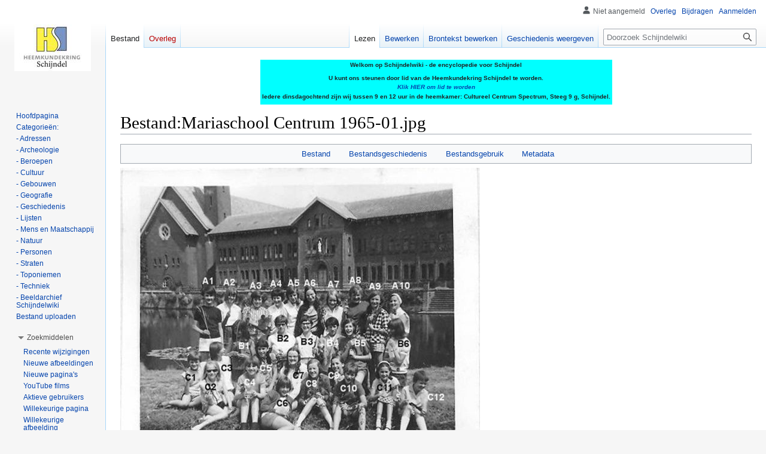

--- FILE ---
content_type: text/html; charset=UTF-8
request_url: https://schijndelwiki.nl/index.php?title=Bestand:Mariaschool_Centrum_1965-01.jpg
body_size: 7223
content:
<!DOCTYPE html>
<html class="client-nojs" lang="nl" dir="ltr">
<head>
<meta charset="UTF-8"/>
<title>Bestand:Mariaschool Centrum 1965-01.jpg - Schijndelwiki</title>
<script>document.documentElement.className="client-js";RLCONF={"wgBreakFrames":false,"wgSeparatorTransformTable":[",\t.",".\t,"],"wgDigitTransformTable":["",""],"wgDefaultDateFormat":"dmy","wgMonthNames":["","januari","februari","maart","april","mei","juni","juli","augustus","september","oktober","november","december"],"wgRequestId":"6eb351a4c5f4903c10c53604","wgCSPNonce":false,"wgCanonicalNamespace":"File","wgCanonicalSpecialPageName":false,"wgNamespaceNumber":6,"wgPageName":"Bestand:Mariaschool_Centrum_1965-01.jpg","wgTitle":"Mariaschool Centrum 1965-01.jpg","wgCurRevisionId":11230,"wgRevisionId":11230,"wgArticleId":1727,"wgIsArticle":true,"wgIsRedirect":false,"wgAction":"view","wgUserName":null,"wgUserGroups":["*"],"wgCategories":["F-Mariaschool Centrum"],"wgPageContentLanguage":"nl","wgPageContentModel":"wikitext","wgRelevantPageName":"Bestand:Mariaschool_Centrum_1965-01.jpg","wgRelevantArticleId":1727,"wgIsProbablyEditable":true,"wgRelevantPageIsProbablyEditable":true,"wgRestrictionEdit":[],"wgRestrictionMove":[],"wgRestrictionUpload":[],"wgCollapsibleVectorEnabledModules":{"collapsiblenav":true,"experiments":true},"wgVisualEditor":{"pageLanguageCode":"nl","pageLanguageDir":"ltr","pageVariantFallbacks":"nl"},"wgVector2022PreviewPages":[],"wgEditSubmitButtonLabelPublish":false};
RLSTATE={"site.styles":"ready","user.styles":"ready","user":"ready","user.options":"loading","mediawiki.interface.helpers.styles":"ready","filepage":"ready","mediawiki.action.view.filepage":"ready","skins.vector.styles.legacy":"ready","ext.visualEditor.desktopArticleTarget.noscript":"ready"};RLPAGEMODULES=["mediawiki.action.view.metadata","site","mediawiki.page.ready","skins.vector.legacy.js","ext.FancyBoxThumbs","ext.collapsiblevector.collapsibleNav","ext.visualEditor.desktopArticleTarget.init","ext.visualEditor.targetLoader"];</script>
<script>(RLQ=window.RLQ||[]).push(function(){mw.loader.implement("user.options@12s5i",function($,jQuery,require,module){mw.user.tokens.set({"patrolToken":"+\\","watchToken":"+\\","csrfToken":"+\\"});});});</script>
<link rel="stylesheet" href="/load.php?lang=nl&amp;modules=ext.visualEditor.desktopArticleTarget.noscript%7Cfilepage%7Cmediawiki.action.view.filepage%7Cmediawiki.interface.helpers.styles%7Cskins.vector.styles.legacy&amp;only=styles&amp;skin=vector"/>
<script async="" src="/load.php?lang=nl&amp;modules=startup&amp;only=scripts&amp;raw=1&amp;skin=vector"></script>
<meta name="generator" content="MediaWiki 1.39.12"/>
<meta name="format-detection" content="telephone=no"/>
<meta name="viewport" content="width=1000"/>
<link rel="alternate" type="application/x-wiki" title="Bewerken" href="/index.php?title=Bestand:Mariaschool_Centrum_1965-01.jpg&amp;action=edit"/>
<link rel="icon" href="/favicon.ico"/>
<link rel="search" type="application/opensearchdescription+xml" href="/opensearch_desc.php" title="Schijndelwiki (nl)"/>
<link rel="EditURI" type="application/rsd+xml" href="https://schijndelwiki.nl/api.php?action=rsd"/>
<link rel="alternate" type="application/atom+xml" title="Schijndelwiki Atom-feed" href="/index.php?title=Speciaal:RecenteWijzigingen&amp;feed=atom"/>
</head>
<body class="mediawiki ltr sitedir-ltr mw-hide-empty-elt ns-6 ns-subject mw-editable page-Bestand_Mariaschool_Centrum_1965-01_jpg rootpage-Bestand_Mariaschool_Centrum_1965-01_jpg skin-vector action-view skin-vector-legacy vector-feature-language-in-header-enabled vector-feature-language-in-main-page-header-disabled vector-feature-language-alert-in-sidebar-disabled vector-feature-sticky-header-disabled vector-feature-sticky-header-edit-disabled vector-feature-table-of-contents-disabled vector-feature-visual-enhancement-next-disabled"><div id="mw-page-base" class="noprint"></div>
<div id="mw-head-base" class="noprint"></div>
<div id="content" class="mw-body" role="main">
	<a id="top"></a>
	<div id="siteNotice"><div id="localNotice"><div class="sitenotice" lang="nl" dir="ltr"><div id="siteNotice"><div id="localNotice" lang="nl" dir="ltr"><table align="center" id="toc" style="background-color:#00FFFF">
<tbody><tr>
<td><center><b>Welkom op Schijndelwiki - de encyclopedie voor Schijndel</b></center><b><br />U kunt ons steunen door lid van de Heemkundekring Schijndel te worden.
<p><i><a target="_blank" rel="nofollow noreferrer noopener" class="external text" href="https://www.heemkundekringschijndel.nl/lid-worden/">Klik HIER om lid te worden</a></i>
</p><p>Iedere dinsdagochtend zijn wij tussen 9 en 12 uur in de heemkamer: Cultureel Centrum Spectrum, Steeg 9 g, Schijndel. <br />
</p>
</b></td></tr></tbody></table>
</div></div></div></div></div>
	<div class="mw-indicators">
	</div>
	<h1 id="firstHeading" class="firstHeading mw-first-heading"><span class="mw-page-title-namespace">Bestand</span><span class="mw-page-title-separator">:</span><span class="mw-page-title-main">Mariaschool Centrum 1965-01.jpg</span></h1>
	<div id="bodyContent" class="vector-body">
		<div id="siteSub" class="noprint">Uit Schijndelwiki</div>
		<div id="contentSub"></div>
		<div id="contentSub2"></div>
		
		<div id="jump-to-nav"></div>
		<a class="mw-jump-link" href="#mw-head">Naar navigatie springen</a>
		<a class="mw-jump-link" href="#searchInput">Naar zoeken springen</a>
		<div id="mw-content-text" class="mw-body-content"><ul id="filetoc"><li><a href="#file">Bestand</a></li>
<li><a href="#filehistory">Bestandsgeschiedenis</a></li>
<li><a href="#filelinks">Bestandsgebruik</a></li>
<li><a href="#metadata">Metadata</a></li></ul><div class="fullImageLink" id="file"><a href="/images/8/8a/Mariaschool_Centrum_1965-01.jpg"><img alt="Bestand:Mariaschool Centrum 1965-01.jpg" src="/images/thumb/8/8a/Mariaschool_Centrum_1965-01.jpg/601px-Mariaschool_Centrum_1965-01.jpg?20200126104125" decoding="async" width="601" height="599" srcset="/images/8/8a/Mariaschool_Centrum_1965-01.jpg?20200126104125 1.5x" /></a><div class="mw-filepage-resolutioninfo">Grootte van deze voorvertoning: <a href="/images/thumb/8/8a/Mariaschool_Centrum_1965-01.jpg/601px-Mariaschool_Centrum_1965-01.jpg" class="mw-thumbnail-link">601 × 599 pixels</a>.</div></div>
<div class="fullMedia"><p><a href="/images/8/8a/Mariaschool_Centrum_1965-01.jpg" class="internal" title="Mariaschool Centrum 1965-01.jpg">Oorspronkelijk bestand</a> &#8206;<span class="fileInfo">(800 × 798 pixels, bestandsgrootte: 132 kB, MIME-type: <span class="mime-type">image/jpeg</span>)</span>
</p></div><div id="mw-imagepage-content" lang="nl" dir="ltr" class="mw-content-ltr"><div class="mw-parser-output"><p>Mariaschool Centrum, klassenfoto ca 1965, Klas 6, geboren ca 1954.
</p>
<!-- 
NewPP limit report
Cached time: 20260121164535
Cache expiry: 86400
Reduced expiry: false
Complications: []
CPU time usage: 0.001 seconds
Real time usage: 0.001 seconds
Preprocessor visited node count: 1/1000000
Post‐expand include size: 0/2097152 bytes
Template argument size: 0/2097152 bytes
Highest expansion depth: 1/100
Expensive parser function count: 0/100
Unstrip recursion depth: 0/20
Unstrip post‐expand size: 0/5000000 bytes
-->
<!--
Transclusion expansion time report (%,ms,calls,template)
100.00%    0.000      1 -total
-->

<!-- Saved in parser cache with key schijnde:pcache:idhash:1727-0!canonical and timestamp 20260121164535 and revision id 11230.
 -->
</div></div><h2 id="filehistory">Bestandsgeschiedenis</h2>
<div id="mw-imagepage-section-filehistory">
<p>Klik op een datum/tijd om het bestand te zien zoals het destijds was.
</p>
<table class="wikitable filehistory">
<tr><th></th><th>Datum/tijd</th><th>Miniatuur</th><th>Afmetingen</th><th>Gebruiker</th><th>Opmerking</th></tr>
<tr><td>huidige versie</td><td class="filehistory-selected" style="white-space: nowrap;"><a href="/images/8/8a/Mariaschool_Centrum_1965-01.jpg">26 jan 2020 11:41</a></td><td><a href="/images/8/8a/Mariaschool_Centrum_1965-01.jpg"><img alt="Miniatuurafbeelding voor de versie van 26 jan 2020 11:41" src="/images/thumb/8/8a/Mariaschool_Centrum_1965-01.jpg/120px-Mariaschool_Centrum_1965-01.jpg?20200126104125" decoding="async" width="120" height="120" /></a></td><td>800 × 798 <span style="white-space: nowrap;">(132 kB)</span></td><td><a href="/index.php?title=Gebruiker:Jovanderaa" class="mw-userlink" title="Gebruiker:Jovanderaa"><bdi>Jovanderaa</bdi></a><span style="white-space: nowrap;"> <span class="mw-usertoollinks">(<a href="/index.php?title=Overleg_gebruiker:Jovanderaa" class="mw-usertoollinks-talk" title="Overleg gebruiker:Jovanderaa">overleg</a> | <a href="/index.php?title=Speciaal:Bijdragen/Jovanderaa" class="mw-usertoollinks-contribs" title="Speciaal:Bijdragen/Jovanderaa">bijdragen</a>)</span></span></td><td dir="ltr">Mariaschool Centrum, klassenfoto ca 1965, Klas 6, geboren ca 1954.  [Categorie:Mariaschool Centrum]]</td></tr>
</table>

</div>
<div class="mw-imagepage-upload-links"><p id="mw-imagepage-upload-disallowed">U kunt dit bestand niet overschrijven.</p></div><h2 id="filelinks">Bestandsgebruik</h2>
<div id='mw-imagepage-section-linkstoimage'>
<p>Dit bestand wordt op de volgende 2 pagina's gebruikt:
</p><ul class="mw-imagepage-linkstoimage">
<li class="mw-imagepage-linkstoimage-ns0"><a href="/index.php?title=Mariaschool_Centrum" title="Mariaschool Centrum">Mariaschool Centrum</a></li>
<li class="mw-imagepage-linkstoimage-ns6"><a href="/index.php?title=Bestand:Mariaschool_Cenrum_1965-01.jpg&amp;redirect=no" class="mw-redirect" title="Bestand:Mariaschool Cenrum 1965-01.jpg">Bestand:Mariaschool Cenrum 1965-01.jpg</a> (bestandsdoorverwijzing) </li>
</ul>
</div>
<h2 id="metadata">Metadata</h2>
<div class="mw-imagepage-section-metadata"><p>Dit bestand bevat aanvullende gegevens, die waarschijnlijk door een fotocamera, scanner of fotobewerkingsprogramma toegevoegd zijn.
</p><p>
Als het bestand is aangepast, komen sommige details mogelijk niet overeen met het gewijzigde bestand.</p><table id="mw_metadata" class="mw_metadata collapsed">
<tbody><tr class="exif-orientation mw-metadata-collapsible"><th>Oriëntatie</th><td>Normaal</td></tr><tr class="exif-xresolution mw-metadata-collapsible"><th>Horizontale resolutie</th><td>150 dpi</td></tr><tr class="exif-yresolution mw-metadata-collapsible"><th>Verticale resolutie</th><td>150 dpi</td></tr><tr class="exif-software mw-metadata-collapsible"><th>Gebruikte software</th><td>Paint Shop Pro Photo 12,00</td></tr><tr class="exif-datetime mw-metadata-collapsible"><th>Tijdstip laatste bestandswijziging</th><td>24 jan 2020 19:10</td></tr><tr class="exif-ycbcrpositioning mw-metadata-collapsible"><th>Y- en C-positionering</th><td>Gecositueerd</td></tr><tr class="exif-exifversion mw-metadata-collapsible"><th>Exif-versie</th><td>2.2</td></tr><tr class="exif-componentsconfiguration mw-metadata-collapsible"><th>Betekenis van elke component</th><td><ol><li>Y</li>
<li>Cb</li>
<li>Cr</li>
<li>bestaat niet</li></ol></td></tr><tr class="exif-flashpixversion mw-metadata-collapsible"><th>Ondersteunde Flashpix-versie</th><td>1</td></tr><tr class="exif-colorspace mw-metadata-collapsible"><th>Kleurruimte</th><td>Ongekalibreerd</td></tr></tbody></table>
</div>
<div class="printfooter" data-nosnippet="">Overgenomen van "<a dir="ltr" href="https://schijndelwiki.nl/index.php?title=Bestand:Mariaschool_Centrum_1965-01.jpg&amp;oldid=11230">https://schijndelwiki.nl/index.php?title=Bestand:Mariaschool_Centrum_1965-01.jpg&amp;oldid=11230</a>"</div></div>
		<div id="catlinks" class="catlinks" data-mw="interface"><div id="mw-normal-catlinks" class="mw-normal-catlinks"><a href="/index.php?title=Speciaal:Categorie%C3%ABn" title="Speciaal:Categorieën">Categorie</a>: <ul><li><a href="/index.php?title=Categorie:F-Mariaschool_Centrum" title="Categorie:F-Mariaschool Centrum">F-Mariaschool Centrum</a></li></ul></div></div>
	</div>
</div>

<div id="mw-navigation">
	<h2>Navigatiemenu</h2>
	<div id="mw-head">
		

<nav id="p-personal" class="vector-menu mw-portlet mw-portlet-personal vector-user-menu-legacy" aria-labelledby="p-personal-label" role="navigation"  >
	<h3
		id="p-personal-label"
		
		class="vector-menu-heading "
	>
		<span class="vector-menu-heading-label">Persoonlijke hulpmiddelen</span>
	</h3>
	<div class="vector-menu-content">
		
		<ul class="vector-menu-content-list"><li id="pt-anonuserpage" class="mw-list-item"><span title="Gebruikerspagina voor uw IP-adres">Niet aangemeld</span></li><li id="pt-anontalk" class="mw-list-item"><a href="/index.php?title=Speciaal:MijnOverleg" title="Overlegpagina van de anonieme gebruiker van dit IP-adres [n]" accesskey="n"><span>Overleg</span></a></li><li id="pt-anoncontribs" class="mw-list-item"><a href="/index.php?title=Speciaal:MijnBijdragen" title="Een lijst van bewerkingen gemaakt door dit IP-adres [y]" accesskey="y"><span>Bijdragen</span></a></li><li id="pt-login" class="mw-list-item"><a href="/index.php?title=Speciaal:Aanmelden&amp;returnto=Bestand%3AMariaschool+Centrum+1965-01.jpg" title="U wordt van harte uitgenodigd om aan te melden, maar dit is niet verplicht [o]" accesskey="o"><span>Aanmelden</span></a></li></ul>
		
	</div>
</nav>

		<div id="left-navigation">
			

<nav id="p-namespaces" class="vector-menu mw-portlet mw-portlet-namespaces vector-menu-tabs vector-menu-tabs-legacy" aria-labelledby="p-namespaces-label" role="navigation"  >
	<h3
		id="p-namespaces-label"
		
		class="vector-menu-heading "
	>
		<span class="vector-menu-heading-label">Naamruimten</span>
	</h3>
	<div class="vector-menu-content">
		
		<ul class="vector-menu-content-list"><li id="ca-nstab-image" class="selected mw-list-item"><a href="/index.php?title=Bestand:Mariaschool_Centrum_1965-01.jpg" title="Bestandspagina bekijken [c]" accesskey="c"><span>Bestand</span></a></li><li id="ca-talk" class="new mw-list-item"><a href="/index.php?title=Overleg_bestand:Mariaschool_Centrum_1965-01.jpg&amp;action=edit&amp;redlink=1" rel="discussion" title="Overleg over deze pagina (de pagina bestaat niet) [t]" accesskey="t"><span>Overleg</span></a></li></ul>
		
	</div>
</nav>

			

<nav id="p-variants" class="vector-menu mw-portlet mw-portlet-variants emptyPortlet vector-menu-dropdown" aria-labelledby="p-variants-label" role="navigation"  >
	<input type="checkbox"
		id="p-variants-checkbox"
		role="button"
		aria-haspopup="true"
		data-event-name="ui.dropdown-p-variants"
		class="vector-menu-checkbox"
		aria-labelledby="p-variants-label"
	/>
	<label
		id="p-variants-label"
		 aria-label="Taalvariant wijzigen"
		class="vector-menu-heading "
	>
		<span class="vector-menu-heading-label">Nederlands</span>
	</label>
	<div class="vector-menu-content">
		
		<ul class="vector-menu-content-list"></ul>
		
	</div>
</nav>

		</div>
		<div id="right-navigation">
			

<nav id="p-views" class="vector-menu mw-portlet mw-portlet-views vector-menu-tabs vector-menu-tabs-legacy" aria-labelledby="p-views-label" role="navigation"  >
	<h3
		id="p-views-label"
		
		class="vector-menu-heading "
	>
		<span class="vector-menu-heading-label">Weergaven</span>
	</h3>
	<div class="vector-menu-content">
		
		<ul class="vector-menu-content-list"><li id="ca-view" class="selected mw-list-item"><a href="/index.php?title=Bestand:Mariaschool_Centrum_1965-01.jpg"><span>Lezen</span></a></li><li id="ca-ve-edit" class="mw-list-item"><a href="/index.php?title=Bestand:Mariaschool_Centrum_1965-01.jpg&amp;veaction=edit" title="Deze pagina bewerken [v]" accesskey="v"><span>Bewerken</span></a></li><li id="ca-edit" class="collapsible mw-list-item"><a href="/index.php?title=Bestand:Mariaschool_Centrum_1965-01.jpg&amp;action=edit" title="Deze pagina bewerken [e]" accesskey="e"><span>Brontekst bewerken</span></a></li><li id="ca-history" class="mw-list-item"><a href="/index.php?title=Bestand:Mariaschool_Centrum_1965-01.jpg&amp;action=history" title="Eerdere versies van deze pagina [h]" accesskey="h"><span>Geschiedenis weergeven</span></a></li></ul>
		
	</div>
</nav>

			

<nav id="p-cactions" class="vector-menu mw-portlet mw-portlet-cactions emptyPortlet vector-menu-dropdown" aria-labelledby="p-cactions-label" role="navigation"  title="Meer opties" >
	<input type="checkbox"
		id="p-cactions-checkbox"
		role="button"
		aria-haspopup="true"
		data-event-name="ui.dropdown-p-cactions"
		class="vector-menu-checkbox"
		aria-labelledby="p-cactions-label"
	/>
	<label
		id="p-cactions-label"
		
		class="vector-menu-heading "
	>
		<span class="vector-menu-heading-label">Meer</span>
	</label>
	<div class="vector-menu-content">
		
		<ul class="vector-menu-content-list"></ul>
		
	</div>
</nav>

			
<div id="p-search" role="search" class="vector-search-box-vue  vector-search-box-show-thumbnail vector-search-box-auto-expand-width vector-search-box">
	<div>
			<h3 >
				<label for="searchInput">Zoeken</label>
			</h3>
		<form action="/index.php" id="searchform"
			class="vector-search-box-form">
			<div id="simpleSearch"
				class="vector-search-box-inner"
				 data-search-loc="header-navigation">
				<input class="vector-search-box-input"
					 type="search" name="search" placeholder="Doorzoek Schijndelwiki" aria-label="Doorzoek Schijndelwiki" autocapitalize="sentences" title="Doorzoek Schijndelwiki [f]" accesskey="f" id="searchInput"
				>
				<input type="hidden" name="title" value="Speciaal:Zoeken">
				<input id="mw-searchButton"
					 class="searchButton mw-fallbackSearchButton" type="submit" name="fulltext" title="Alle pagina&#039;s op deze tekst doorzoeken" value="Zoeken">
				<input id="searchButton"
					 class="searchButton" type="submit" name="go" title="Naar een pagina met deze naam gaan als deze bestaat" value="OK">
			</div>
		</form>
	</div>
</div>

		</div>
	</div>
	

<div id="mw-panel">
	<div id="p-logo" role="banner">
		<a class="mw-wiki-logo" href="/index.php?title=Hoofdpagina"
			title="Naar de hoofdpagina gaan"></a>
	</div>
	

<nav id="p-SchijndelWiki" class="vector-menu mw-portlet mw-portlet-SchijndelWiki vector-menu-portal portal" aria-labelledby="p-SchijndelWiki-label" role="navigation"  >
	<h3
		id="p-SchijndelWiki-label"
		
		class="vector-menu-heading "
	>
		<span class="vector-menu-heading-label">SchijndelWiki</span>
	</h3>
	<div class="vector-menu-content">
		
		<ul class="vector-menu-content-list"><li id="n-mainpage-description" class="mw-list-item"><a href="/index.php?title=Hoofdpagina" title="Naar de hoofdpagina gaan [z]" accesskey="z"><span>Hoofdpagina</span></a></li><li id="n-Categorieën:" class="mw-list-item"><a href="/index.php?title=Categorie:Alles"><span>Categorieën:</span></a></li><li id="n---Adressen" class="mw-list-item"><a href="/index.php?title=Categorie:Adres"><span>- Adressen</span></a></li><li id="n---Archeologie" class="mw-list-item"><a href="/index.php?title=Categorie:Archeologie"><span>- Archeologie</span></a></li><li id="n---Beroepen" class="mw-list-item"><a href="/index.php?title=Categorie:Beroep"><span>- Beroepen</span></a></li><li id="n---Cultuur" class="mw-list-item"><a href="/index.php?title=Categorie:Cultuur"><span>- Cultuur</span></a></li><li id="n---Gebouwen" class="mw-list-item"><a href="/index.php?title=Categorie:Gebouwen"><span>- Gebouwen</span></a></li><li id="n---Geografie" class="mw-list-item"><a href="/index.php?title=Categorie:Geografie"><span>- Geografie</span></a></li><li id="n---Geschiedenis" class="mw-list-item"><a href="/index.php?title=Categorie:Geschiedenis"><span>- Geschiedenis</span></a></li><li id="n---Lijsten" class="mw-list-item"><a href="/index.php?title=Categorie:Lijsten"><span>- Lijsten</span></a></li><li id="n---Mens-en-Maatschappij" class="mw-list-item"><a href="/index.php?title=Categorie:Mens_en_Maatschappij"><span>- Mens en Maatschappij</span></a></li><li id="n---Natuur" class="mw-list-item"><a href="/index.php?title=Categorie:Natuur"><span>- Natuur</span></a></li><li id="n---Personen" class="mw-list-item"><a href="/index.php?title=Categorie:Persoon"><span>- Personen</span></a></li><li id="n---Straten" class="mw-list-item"><a href="/index.php?title=Categorie:Straat"><span>- Straten</span></a></li><li id="n---Toponiemen" class="mw-list-item"><a href="/index.php?title=Categorie:Toponiem"><span>- Toponiemen</span></a></li><li id="n---Techniek" class="mw-list-item"><a href="/index.php?title=Categorie:Techniek"><span>- Techniek</span></a></li><li id="n---Beeldarchief-Schijndelwiki" class="mw-list-item"><a href="/index.php?title=Categorie:Beeldarchief"><span>- Beeldarchief Schijndelwiki</span></a></li><li id="n-Bestand-uploaden" class="mw-list-item"><a href="/index.php?title=BestandUploaden"><span>Bestand uploaden</span></a></li></ul>
		
	</div>
</nav>

	

<nav id="p-Zoekmiddelen" class="vector-menu mw-portlet mw-portlet-Zoekmiddelen vector-menu-portal portal" aria-labelledby="p-Zoekmiddelen-label" role="navigation"  >
	<h3
		id="p-Zoekmiddelen-label"
		
		class="vector-menu-heading "
	>
		<span class="vector-menu-heading-label">Zoekmiddelen</span>
	</h3>
	<div class="vector-menu-content">
		
		<ul class="vector-menu-content-list"><li id="n-recentchanges" class="mw-list-item"><a href="/index.php?title=Speciaal:RecenteWijzigingen" title="Een lijst met recente wijzigingen in deze wiki. [r]" accesskey="r"><span>Recente wijzigingen</span></a></li><li id="n-Nieuwe-afbeeldingen" class="mw-list-item"><a href="/index.php?title=Speciaal:NieuweBestanden"><span>Nieuwe afbeeldingen</span></a></li><li id="n-Nieuwe-pagina&#039;s" class="mw-list-item"><a href="/index.php?title=Speciaal:NieuwePaginas"><span>Nieuwe pagina's</span></a></li><li id="n-YouTube-films" class="mw-list-item"><a href="/index.php?title=Speciaal:Zoeken/YouTube:id%3D"><span>YouTube films</span></a></li><li id="n-Aktieve-gebruikers" class="mw-list-item"><a href="/index.php?title=Speciaal:ActieveGebruikers"><span>Aktieve gebruikers</span></a></li><li id="n-Willekeurige-pagina" class="mw-list-item"><a href="/index.php?title=Speciaal:Willekeurig"><span>Willekeurige pagina</span></a></li><li id="n-Willekeurige-afbeelding" class="mw-list-item"><a href="/index.php?title=Speciaal:Willekeurig/bestand"><span>Willekeurige afbeelding</span></a></li></ul>
		
	</div>
</nav>


<nav id="p-Informatie" class="vector-menu mw-portlet mw-portlet-Informatie vector-menu-portal portal" aria-labelledby="p-Informatie-label" role="navigation"  >
	<h3
		id="p-Informatie-label"
		
		class="vector-menu-heading "
	>
		<span class="vector-menu-heading-label">Informatie</span>
	</h3>
	<div class="vector-menu-content">
		
		<ul class="vector-menu-content-list"><li id="n-Lees-dit-eerst" class="mw-list-item"><a href="/index.php?title=LEESMIJ_EERST"><span>Lees dit eerst</span></a></li><li id="n-Minicursus" class="mw-list-item"><a href="/index.php?title=Minicursus_SchijndelWiki_voor_beginners"><span>Minicursus</span></a></li><li id="n-Hulp-en-contact" class="mw-list-item"><a href="/index.php?title=Help:Inhoud"><span>Hulp en contact</span></a></li><li id="n-Meedoen" class="mw-list-item"><a href="/index.php?title=Meedoen"><span>Meedoen</span></a></li><li id="n-Financiering-SchijndelWiki" class="mw-list-item"><a href="/index.php?title=Financiering_SchijndelWiki"><span>Financiering SchijndelWiki</span></a></li></ul>
		
	</div>
</nav>


<nav id="p-tb" class="vector-menu mw-portlet mw-portlet-tb vector-menu-portal portal" aria-labelledby="p-tb-label" role="navigation"  >
	<h3
		id="p-tb-label"
		
		class="vector-menu-heading "
	>
		<span class="vector-menu-heading-label">Hulpmiddelen</span>
	</h3>
	<div class="vector-menu-content">
		
		<ul class="vector-menu-content-list"><li id="t-whatlinkshere" class="mw-list-item"><a href="/index.php?title=Speciaal:VerwijzingenNaarHier/Bestand:Mariaschool_Centrum_1965-01.jpg" title="Lijst met alle pagina&#039;s die naar deze pagina verwijzen [j]" accesskey="j"><span>Verwijzingen naar deze pagina</span></a></li><li id="t-recentchangeslinked" class="mw-list-item"><a href="/index.php?title=Speciaal:RecenteWijzigingenGelinkt/Bestand:Mariaschool_Centrum_1965-01.jpg" rel="nofollow" title="Recente wijzigingen in pagina&#039;s waar deze pagina naar verwijst [k]" accesskey="k"><span>Gerelateerde wijzigingen</span></a></li><li id="t-specialpages" class="mw-list-item"><a href="/index.php?title=Speciaal:SpecialePaginas" title="Lijst met alle speciale pagina&#039;s [q]" accesskey="q"><span>Speciale pagina's</span></a></li><li id="t-print" class="mw-list-item"><a href="javascript:print();" rel="alternate" title="Printvriendelijke versie van deze pagina [p]" accesskey="p"><span>Afdrukversie</span></a></li><li id="t-permalink" class="mw-list-item"><a href="/index.php?title=Bestand:Mariaschool_Centrum_1965-01.jpg&amp;oldid=11230" title="Permanente koppeling naar deze versie van deze pagina"><span>Permanente koppeling</span></a></li><li id="t-info" class="mw-list-item"><a href="/index.php?title=Bestand:Mariaschool_Centrum_1965-01.jpg&amp;action=info" title="Meer informatie over deze pagina"><span>Paginagegevens</span></a></li></ul>
		
	</div>
</nav>

	
</div>

</div>

<footer id="footer" class="mw-footer" role="contentinfo" >
	<ul id="footer-info">
	<li id="footer-info-lastmod"> Deze pagina is voor het laatst bewerkt op 4 mrt 2020 om 08:58.</li>
</ul>

	<ul id="footer-places">
	<li id="footer-places-privacy"><a href="/index.php?title=Schijndelwiki:Privacybeleid">Privacybeleid</a></li>
	<li id="footer-places-about"><a href="/index.php?title=Schijndelwiki:Over">Over Schijndelwiki</a></li>
	<li id="footer-places-disclaimer"><a href="/index.php?title=Schijndelwiki:Algemene_disclaimer">Disclaimers</a></li>
</ul>

	<ul id="footer-icons" class="noprint">
	<li id="footer-poweredbyico"><a href="https://www.mediawiki.org/" target="_blank"><img src="/resources/assets/poweredby_mediawiki_88x31.png" alt="Powered by MediaWiki" srcset="/resources/assets/poweredby_mediawiki_132x47.png 1.5x, /resources/assets/poweredby_mediawiki_176x62.png 2x" width="88" height="31" loading="lazy"/></a></li>
</ul>

</footer>

<script>
var fbtFancyBoxOptions = {"openEffect":"elastic","closeEffect":"elastic","helpers":{"title":{"type":"inline"}}};
</script>
<script src="https://www.googletagmanager.com/gtag/js?id=UA-154111283-1" async=""></script><script>
window.dataLayer = window.dataLayer || [];

function gtag(){dataLayer.push(arguments);}
gtag('js', new Date());
gtag('config', 'UA-154111283-1', {});
</script>

<script>(RLQ=window.RLQ||[]).push(function(){mw.config.set({"wgPageParseReport":{"limitreport":{"cputime":"0.004","walltime":"0.004","ppvisitednodes":{"value":3,"limit":1000000},"postexpandincludesize":{"value":0,"limit":2097152},"templateargumentsize":{"value":0,"limit":2097152},"expansiondepth":{"value":1,"limit":100},"expensivefunctioncount":{"value":0,"limit":100},"unstrip-depth":{"value":0,"limit":20},"unstrip-size":{"value":0,"limit":5000000},"timingprofile":["100.00%    0.000      1 -total"]},"cachereport":{"timestamp":"20260121164535","ttl":86400,"transientcontent":false}}});mw.config.set({"wgBackendResponseTime":597});});</script>
</body>
</html>